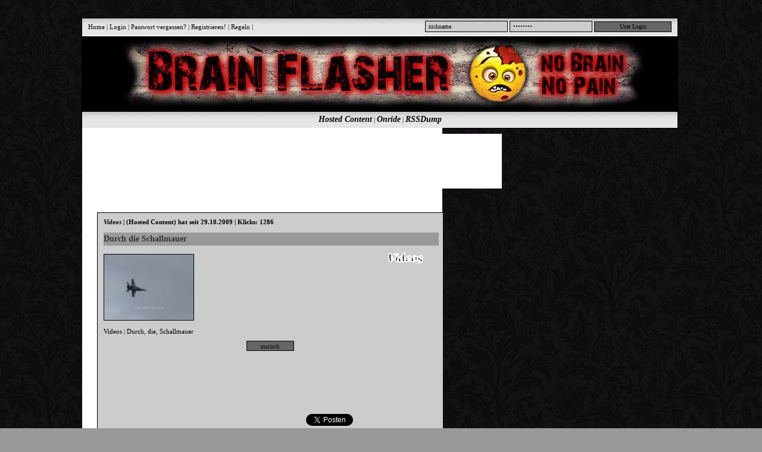

--- FILE ---
content_type: text/html; charset=UTF-8
request_url: http://www.brainflasher.com/Videos-5032-Durch_die_Schallmauer.html
body_size: 2846
content:
<!DOCTYPE html>
<html lang="de">
<head>
<meta charset="UTF-8">
<title>Videos Durch die Schallmauer auf BrainFlasher.com </title>
<meta name="description" content="VideosDurch die Schallmauer auf BrainFlasher.com BrainFlasher.com" />
<meta name="keywords" content="Videos Durch, die, Schallmauer, BrainFlasher.com" />
<meta name="robots" content="index, follow" />
<meta name="author" content="Pinky The Brain BrainFlasher.com" />
<meta name="revisit-after" content="1 days" />
<meta name="generator" content="Database Brainflasher" />
<meta name="msvalidate.01" content="EBD2D7F741C1E98AFF27A9CF9E1D8F19" />
<meta name="google-site-verification" content="cdfrpydt_xYpMssGowNAHbBMnigRsNqX8Bjy7wgNwsU" />
<link href="http://www.brainflasher.com/scripts/video.css" rel="stylesheet" type="text/css" />
<link href="http://www.brainflasher.com/main.css" rel="stylesheet" type="text/css" />
<link rel="alternate" href="http://www.brainflasher.com/Videos-5032-Durch_die_Schallmauer.html" hreflang="x-default" />
<link rel="canonical" href="http://www.brainflasher.com/kategorie-Videos.html" />
<link rel="shortcut icon" href="http://www.brainflasher.com/img/favicon.png" type="image/png" />
<link rel="icon" href="http://www.brainflasher.com/img/favicon.ico" type="image/x-icon" />
<link rel="apple-touch-icon" href="http://www.brainflasher.com/img/favicon.png" />
<meta property="og:site_name" content="BrainFlasher" />
<meta property="og:title" content="BrainFlasher Videos Bilder Trash Spiele und Nonsens" />
<meta property="og:description" content="Brainflasher hat immer lustige Bilder und Picdumps, lustige Videos, Spiele, Trash und den totalen Nonsens aus dem Internet!" />
<meta property="og:image" content="http://www.brainflasher.com/img/favicon.png" />
<meta property="og:type" content="website" />
<meta property="og:url" content="http://www.brainflasher.com/" />
<meta name="twitter:card" content="summary_large_image" />
<meta name="twitter:title" content="BrainFlasher Videos Bilder Trash Spiele und Nonsens" />
<meta name="twitter:description" content="Brainflasher hat immer lustige Bilder und Picdumps, lustige Videos, Spiele, Trash und den totalen Nonsens aus dem Internet!" />
<meta name="twitter:image" content="http://www.brainflasher.com/img/header.jpg" />
<link rel="image_src" href="http://www.brainflasher.com/media/1256516586.jpg" />
<link rel="alternate" type="application/rss+xml" title="RSS 2.0-General-Content" href="http://www.brainflasher.com/rss-feed.xml" />
<link rel="alternate" type="application/rss+xml" title="RSS 2.0-Hosted-Content" href="http://www.brainflasher.com/hosted_rss_feed.xml" />
<link rel="alternate" type="application/rss+xml" title="RSS 2.0-Onride-Content" href="http://www.brainflasher.com/onride_rss_feed.xml" />
<script type="text/javascript" src="http://www.brainflasher.com/scripts/jquery.js" async></script>
<script type="text/javascript" src="http://www.brainflasher.com/scripts/rating.js" charset="UTF-8"></script>
<script type="text/javascript" src="http://www.brainflasher.com/scripts/video.js" charset="UTF-8"></script>
<script type="text/javascript" src="http://www.brainflasher.com/scripts/ratingonride.js" charset="UTF-8"></script>
<script data-ad-client="ca-pub-5244101761765951" async src="https://pagead2.googlesyndication.com/pagead/js/adsbygoogle.js"></script>
</head>
<body><script>
  (function(i,s,o,g,r,a,m){i['GoogleAnalyticsObject']=r;i[r]=i[r]||function(){
  (i[r].q=i[r].q||[]).push(arguments)},i[r].l=1*new Date();a=s.createElement(o),
  m=s.getElementsByTagName(o)[0];a.async=1;a.src=g;m.parentNode.insertBefore(a,m)
  })(window,document,'script','//www.google-analytics.com/analytics.js','ga');
  ga('create', 'UA-61940412-1', 'auto');
  ga('send', 'pageview');
</script><div id="main">
<div class="headnav">
<div class="headblock">
<div class="headleft">
<a href="http://www.brainflasher.com" title="Home">Home</a> | <a href="blog-user-panel.html" rel="nofollow" title="Login">Login</a> | 
<a href="blog-user-panel-passwort_vergessen.htm" rel="nofollow" title="Passwort vergessen?">Passwort vergessen?</a> | 
<a href="blog-user-panel-registrieren.htm" rel="nofollow" title="Registrieren!">Registrieren!</a> | 
<a href="blog-user-panel-regeln.htm" rel="nofollow" title="Regeln">Regeln</a> | 
</div>
<div class="headright"><form id="form1" name="form1" method="post" action="blog-user-panel-login.htm">
<input name="forumusername" type="text" value="nickname" class="blogsearch" onclick="this.value='';" />
<input name="forumpasswort" type="password" value="password" class="blogsearch" onclick="this.value='';" />
<input type="submit" name="loginstart" value="User Login" class="gosearch" />
</form></div>
</div>
</div>
<div id="logo">
<a href="http://www.brainflasher.com"><img src="img/header.jpg" alt="BrainFlasher" /></a>
</div>
<div class="topnavbg">
<div id="topnav"><a href="hosted_content.html" title="Hosted Content">Hosted Content</a> |  
<a href="fun_onride_thrill_videos.html" title="Onride Roller Coaster Videos und Links">Onride</a> |  
<a href="rssdump.html" title="Rss Linkdump">RSSDump</a>
</div>
</div>
<div id="container">
<div id="content"><div class="sponslabelcontent">
<script async src="//pagead2.googlesyndication.com/pagead/js/adsbygoogle.js"></script>
<!-- BrainFlasher 728x90 -->
<ins class="adsbygoogle"
     style="display:inline-block;width:728px;height:90px"
     data-ad-client="ca-pub-5244101761765951"
     data-ad-slot="0786964474"></ins>
<script>
(adsbygoogle = window.adsbygoogle || []).push({});
</script></div>
<div class="content_leer"></div>
<article id="post-5032" class="content_box">
<header class="content_titel_box"><h1 class="medi"><strong><i>Videos</i> | <a href="http://www.brainflasher.com/Videos-5032-Durch_die_Schallmauer.html" title="Durch die Schallmauer"><strong>(Hosted Content)</strong></a> hat seit 29.10.2009 | Klicks: 1286 </strong></h1>
<h2 class="content_titel">Durch die Schallmauer</h2>
</header>
<br />
<div class="content_entry"><div class="cat_pic">
<a href="kategorie-Videos.html"><img src="img/videos.gif" alt="Kategorie: Videos" /></a>
</div>
<br /><br />
<div class="img_rahm"><img src="media/1256516586.jpg" alt="Screenshot"></div><h3 class="small"><a href="kategorie-Videos.html" title="Kategorie Videos | Durch die Schallmauer">Videos</a> | <a href="tag-Durch" title="Durch">Durch</a>, <a href="tag-die" title="die">die</a>, <a href="tag-Schallmauer" title="Schallmauer">Schallmauer</a></h3></div>
<div class="center">
<input type="button" value=" zurück " onclick="history.back();" class="kommentieren" />
<div class="content_leer"></div>
<!-- Anfang Sponsor Content -->
<script async src="//pagead2.googlesyndication.com/pagead/js/adsbygoogle.js"></script>
<!-- BrainFlasher 468x60 -->
<ins class="adsbygoogle"
     style="display:inline-block;width:468px;height:60px"
     data-ad-client="ca-pub-5244101761765951"
     data-ad-slot="7024344103"></ins>
<script>
(adsbygoogle = window.adsbygoogle || []).push({});
</script>
<!-- Sponsor Content -->
<div id="fb-root2"></div>
<script>(function(d, s, id) {
  var js, fjs = d.getElementsByTagName(s)[0];
  if (d.getElementById(id)) return;
  js = d.createElement(s); js.id = id;
  js.src = "//connect.facebook.net/de_DE/sdk.js#xfbml=1&version=v2.0";
  fjs.parentNode.insertBefore(js, fjs);
}(document, 'script', 'facebook-jssdk'));</script>
<br /><br />
<div style="padding-left: 150px; width:80px; float:left;">
<div class="fb-like" data-href="https://developers.facebook.com/docs/plugins/http://www.brainflasher.com/Videos-5032-Durch_die_Schallmauer.html" data-width="125" data-layout="button_count" data-action="like" data-show-faces="false" data-share="false"></div>
</div>
<div style="padding-left: 120px; width:70px; float:left;">
<a href="http://twitter.com/share" class="twitter-share-button" data-count="horizontal" data-via="http://www.brainflasher.com/Videos-5032-Durch_die_Schallmauer.html">Tweet</a>
<script type="text/javascript" src="http://platform.twitter.com/widgets.js" charset="utf-8"></script>
</div>
<div style="padding-left: 120px; width:70px; float:left;">
<div id="fav"></div></div>
</div>
<div class="content_leer"></div>
<div class="content_media"><embed src='http://www.clipfish.de/cfng/flash/clipfish_player_3.swf?as=0&vid=3169287&r=1&area=e&c=990000' quality='high' bgcolor='#990000' width='464' height='384' name='player' align='middle' allowFullScreen='true' allowScriptAccess='always' type='application/x-shockwave-flash' pluginspage='http://www.macromedia.com/go/getflashplayer'></embed></div>
<div class="center">
<div class="content_leer"></div>
<h4 class="medi">Eingetragen in: Videos von Pinky The Brain am Donnerstag, 29. Oktober 2009</h4>
<div class="content_leer"></div>
<div id="voting"></div>
<!-- Anfang Bookmark -->
<script type="text/javascript" src="scripts/bookmark.js"></script>
<!-- Ende Bookmark -->
<div class="img_spons"><span class="small">


--- FILE ---
content_type: text/html; charset=utf-8
request_url: https://www.google.com/recaptcha/api2/aframe
body_size: 267
content:
<!DOCTYPE HTML><html><head><meta http-equiv="content-type" content="text/html; charset=UTF-8"></head><body><script nonce="Ol60EPEpwFb-ORWL2_UNgA">/** Anti-fraud and anti-abuse applications only. See google.com/recaptcha */ try{var clients={'sodar':'https://pagead2.googlesyndication.com/pagead/sodar?'};window.addEventListener("message",function(a){try{if(a.source===window.parent){var b=JSON.parse(a.data);var c=clients[b['id']];if(c){var d=document.createElement('img');d.src=c+b['params']+'&rc='+(localStorage.getItem("rc::a")?sessionStorage.getItem("rc::b"):"");window.document.body.appendChild(d);sessionStorage.setItem("rc::e",parseInt(sessionStorage.getItem("rc::e")||0)+1);localStorage.setItem("rc::h",'1769802397790');}}}catch(b){}});window.parent.postMessage("_grecaptcha_ready", "*");}catch(b){}</script></body></html>

--- FILE ---
content_type: text/css
request_url: http://www.brainflasher.com/main.css
body_size: 2351
content:
html{padding:0;margin:0;width:100%;height:100%;}
body{width:95%;height:100%;margin:30px;padding:0px;font:11px verdana;color:white;text-align:center;background:#999;background-image:url(img/back.jpg);}
#main{background:#fff;text-align:left;color:#000;width:1000px;margin:30px auto;border:1px solid #000000;}
.headnav{background-image:url(img/navback.jpg);height:30px;background-repeat:repeat-x;}
.headblock{width:100%;}
.headleft{float:left;margin-top:8px;margin-left:10px;}
.headright{float:right;margin-top:4px;margin-right:10px;}
#logo{height:100%;line-height:100%;background:#000000;text-align:center;margin:0 auto;}
.topnavbg{height:22px;text-align:center;padding-top:5px;background-image:url(img/navback.jpg);display:block;z-index:0;}
#topnav a, #topnav a:visited{font-family:verdana;font-size:14px;font-weight:bold;font-style:italic;color:#000000;text-decoration:none;}
#topnav a:active{color:#000000;text-decoration:none;}
#topnav a:hover{background:#cccccc;color:#333333;text-decoration:underline;}
#container{background:#ffffff;color:#333333;width:1000px;padding:0;}
#content{float:left;width:580px;margin:0;padding:10px 0 0 25px;background:#fff;color:#333;}
.blogtitel{font-family:MonotypeCorsiva;font-style:italic;font-size:16px;color:#a00c0c;font-weight:bolder;padding-bottom:6px;padding-top:4px;}
.big{font-family:verdana;font-size:12px;font-weight:bolder;color:#000000;}
.medi{font-family:verdana;font-size:11px;font-weight:normal;color:#000000;}
.small{font-family:verdana;font-size:10px;font-weight:normal;color:#000000;}
a:link, a:visited{font-family:verdana;font-size:11px;color:#000000;text-decoration:none;font-weight:normal;}
a:active{font-family:verdana;color:#333333;font-weight:normal;}
a:hover{font-family:verdana;color:#333333;text-decoration:underline;font-weight:normal;}
.center{text-align:center;}
.left{float:left;}
.right{float:right;}
.line_under{border:1px dotted #000000;margin-bottom:5px;margin-top:10px;}
.pliste{width:100%;color:#000000;}
.p1{background:#cccccc;float:left;margin-bottom:4px;line-height:22px;height:22px;vertical-align:middle;width:125px;padding-left:5px;}
.p2{background:#cccccc;float:left;margin-bottom:4px;line-height:22px;height:22px;vertical-align:middle;width:70px;text-align:right;}
.p3{background:#cccccc;float:left;margin-bottom:4px;line-height:22px;height:22px;vertical-align:middle;width:50px;text-align:left;padding-left:5px;}
a.plinks{color:#000000;text-decoration:none;}
a.plinks:hover{color:#333333;}
.kommentarname{background-color:#cccccc;font-family:verdana;font-size:10px;color:#000000;font-weight:normal;width:325px;padding-left:4px;border:1px solid #000000;}
.kommentarfeld{background-color:#cccccc;font-family:verdana;font-size:11px;color:#000000;font-weight:normal;width:325px;height:105px;border:1px solid #000000;}
.kommentieren{background-color:#666666;border:1px solid #000000;font-family:verdana;font-weight:normal;font-size:11px;color:#000000;width:80px;height:17px;}
.input{background-color:#CCCCCC;border:1px solid #000000;font-family:verdana;font-size:11px;color:#333333;height:17px;}
#lastcommentlink a, #lastcommentlink a:visited{font-family:verdana;font-size:11px;color:#000000;text-decoration:none;font-weight:normal;}
#lastcommentlink a:active{color:#333333;text-decoration:none;}
#lastcommentlink a:hover{font-family:verdana;color:#333333;text-decoration:underline;font-weight:normal;}
.komment_navirighthead{width:580px;height:25px;text-align:center;vertical-align:middle;display:table-cell;border:0px solid #FFFFFF;color:#000000;font-weight:bold;font-size:12px;font-family:verdana;text-decoration:underline;}
.komment_tabelle{width:580px;padding-top:12px;margin-top:12px;border-top:1px dotted #000;}
.komment_avartar{width:120px;float:left;padding-left:20px;}
.komment_tabelletext{width:460px;vertical-align:top;padding-left:5px;}
#form_box{padding-left:20%;}
.form_tabelle{width:100%;padding-left:50px;}
.random_text{font-family:verdana;font-size:11px;font-weight:bold;padding-top:4px;padding-bottom:4px;font-style:italic;text-align:center;color:#000000;width:100%;height:100%;border:1px solid #000000;background-image:url(img/randomback.jpg);}
.content_line{font-size:14px;text-align:center;background:#999999;width:100%;font-weight:bold;padding-top:3px;padding-bottom:3px;}
article.content_box{width:100%;height:100%;border:1px solid #000;background:#CCCCCC;margin-top:20px;}
header.content_titel_box{width:100%;height:20px;margin-top:2px;margin-left:10px;margin-bottom:4px;}
.content_titel{font-size:14px;text-decoration:none;background:#999999;width:97%;padding-top:3px;padding-bottom:3px;}
.content_titel a{font-size:14px;text-decoration:none;font-weight:bold;}
.content_media{margin-top:20px;font-family:verdana;font-size:12px;font-weight:bold;color:#000000;text-align:center;}
.content_entry{padding-left:10px;}
#my_video_play{margin-left:10px;}
footer.content_bottom{font-family:verdana;font-size:11px;font-weight:normal;color:#000000;width:100%;height:100%;text-align:center;border:0px solid #000000;}
#pagenavi_rahm{width:100%;height:100%;background:#CCCCCC;text-align:center;border:1px solid #000000;margin-top:20px;}
.pagequicknavi{background:#000000;border:1px solid #666666;font-family:verdana;font-weight:normal;font-size:11px;color:#CCCCCC;}
#pagenavigation a{border:1px solid #000000;margin:0 1px;padding:4px 7px;color:#000000;font-weight:bold;text-decoration:none;}
#pagenavigation a:visited{color:#000000;font-weight:bold;text-decoration:none;}
#pagenavigation a:hover, #pagenavigation a:active{border:1px solid #000000;background:#FFFFFF;font-weight:bold;color:#000000;text-decoration:none;}
#sponslabel{width:100%;text-align:center;background-color:#FFFFFF;border:0px solid #000000;}
.sponslabelcontent{width:100%;padding-left:100px;background-color:#FFFFFF;border:0px solid #000000;}
img{border:none;}
.img_rahm img{border:1px solid #000000;}
.img_spons img{border:1px solid #000000;width:100px;height:75px;}
.img_lastcomment img{border:0px solid #000000;width:20px;height:20px;}
.img_commentdump img{border:0px solid #000000;width:40px;height:40px;}
.content_leer{padding-top:20px;text-align:center;}
.cat_pic{float:right;margin-right:20px;padding-top:10px;}
.masterlink{background:#CCCCCC;border:1px solid #000000;font-family:verdana;font-weight:normal;font-size:10px;color:#000000;width:310px;height:17px;}
.linktipp{background:#CCCCCC;border:1px solid #000000;font-family:verdana;font-weight:normal;font-size:10px;color:#000000;width:200px;height:17px;}
.captcha{background:#CCCCCC;border:1px solid #000000;font-family:verdana;font-size:11px;font-weight:normal;color:#000000;width:62px;height:20px;}
.blogsearch{background:#CCCCCC;border:1px solid #000000;font-family:verdana;font-size:10px;height:15px;color:#000000;width:130px;padding-left:5px;}
.gosearch{background:#666666;border:1px solid #000000;font-family:verdana;font-size:10px;font-weight:normal;color:#000000;width:130px;height:18px;}
#footer{clear:both;padding:20px 0 0 0;margin:0;}
#trafffuss{text-align:center;font-family:verdana;font-size:9px;font-weight:normal;color:#A3A3AD;background:#fff;padding:20px 0 5px 0;}
.traffictrade a, #traffictrade a:visited{font-family:verdana;font-size:9px;font-weight:normal;color:#A3A3AD;text-decoration:none;}
.traffictrade a:active{color:#333333;text-decoration:none;}
.traffictrade a:hover{color:#333333;text-decoration:underline;}
footer.bgfuss{text-align:center;padding:1px 0 0px 0;height:30px;background-image:url(img/bgfuss.jpg);display:block;z-index:0;}
footer.bgfuss .footmenu{margin-top:10px;}
footer.bgfuss .footmenu a{font-size:11px;margin:0 20px;text-decoration:none;color:#000000;}
footer.bgfuss .footmenu a:hover{text-decoration:underline;}
footer.bgfuss .footmenu a{margin-right:25px;}
.containerfoot{width:100%;}
.menuesmall{padding:65px;}
#flow_right{padding:10px 0px 0px 0px;}
#navtopright{width:350px;margin-left:20px;float:left;vertical-align:top;}
.navirighthead{width:347px;height:25px;background-image:url(img/bgnavi.jpg);text-align:center;vertical-align:middle;display:table-cell;border:0px solid #FFFFFF;color:#000000;font-style:normal;font-variant:normal;font-weight:bold;font-size:12px;font-family:verdana;text-decoration:underline;}
.tablerechts{border:1px;margin-left:3px;width:340px;}
.flow_tab{padding:10px 10px 0px 0px;}
.navilefttabelle{width:347px;background:#FFFFFF;border:0px solid #FFFFFF;text-align:left;}
div.navi1tabelle{width:347px;background:#FFFFFF;border:0px solid #FFFFFF;text-align:center;}
.navi2tabelle{width:347px;background:#FFFFFF;border:0px solid #FFFFFF;text-align:left;}
.navi2tabellelinks{width:160px;background:#FFFFFF;border:0px solid #FFFFFF;overflow:hidden;float:left;margin-left:5px;}
.navi2tabellerechts{width:160px;background:#FFFFFF;border:0px solid #FFFFFF;overflow:hidden;float:right;margin-right:5px;}
.entry{width:200px;background:#FFFFFF;padding:8px;border:1px solid #000000;text-align:center;}
.adventnav td{height:25px;width:25px;padding:6px;font-family:Verdana;font-size:12px;background-image:url(advent/adventstar.gif);background-repeat:no-repeat;background-position:center;}
.adventnav a{padding:10px;font-family:Verdana;font-size:18px;font-weight:bold;color:#CC0000;}
.zahl{padding:6px;text-align:center;font-family:Verdana;font-size:12px;}
.advent_pics{border:2px solid;border-color:#FFFFFF;}
.head_line{font-family:verdana;font-size:12px;font-weight:bold;color:#000000;}
#lightbox{background-color:#FFFFFF;padding:10px;border-bottom:2px solid #666666;border-right:2px solid #666666;}
#lightboxDetails{font-size:0.8em;padding-top:0.4em;}
#lightboxCaption{float:left;}
#keyboardMsg{float:right;}
#closeButtom{top:5px;right:5px;}
#lightbox img{border:none;clear:both;}
#overlay img{border:none;}
#overlay{background-image:url(advent/overlay.png);}
.advent_pic{float:right;margin-right:20px;}
.user_tab_box{width:100%;text-align:left;}
.user_tablinks{width:50%;overflow:hidden;float:left;}
.user_tabrechts{width:50%;overflow:hidden;float:right;}
.user_alle_box{width:100%;color:#000000;}
.user_taballe{float:left;margin-bottom:4px;line-height:22px;height:22px;vertical-align:middle;width:110px;text-align:left;padding-left:5px;}
div.favbox {float:left;height:170px;margin:0 0 10px 5px;width:170px;padding:4px;border:1px solid #333333;text-align:center;line-height:15px;}
.green{color:green;text-decoration:underline;}
.red{color:red;text-decoration:none;}
#usercookie a{color:#FFFFFF;text-decoration:underline;}
#usercookie a:hover{text-decoration:underline;}
#usercookie div{padding:10px;padding-right:130px;color:#FFFFFF;}
#usercookie{background:#000000;font-size:11px;font-family:verdana;outline:10px solid #000000;text-align:right;border-top:1px solid #000000;position:fixed;bottom:0px;z-index:10000;width:95%;font-size:12px;line-height:16px;}
#usercookieClose{position:absolute;right:20px;top:5px;cursor:pointer;border-top:1px solid white;border-left:1px solid white;border-bottom:1px solid #CCCCCC;border-right:1px solid #CCCCCC;padding:4px;background:#666666;}
#usercookieClose:hover{border-bottom:1px solid white;border-right:1px solid white;border-top:1px solid #CCCCCC;border-left:1px solid #CCCCCC;}

--- FILE ---
content_type: text/javascript
request_url: http://www.brainflasher.com/scripts/bookmark.js
body_size: 587
content:
document.writeln("<!--");
document.writeln("Bookmark the Funlink");
document.writeln("-->");
document.write('<div class="img_rahm">')
var facebook = "window.open('http://www.facebook.com/sharer.php?u='+encodeURIComponent(location.href)+'&amp;t='+encodeURIComponent(document.title));return false";
document.write('<a rel="nofollow" href="http://www.facebook.com/" onClick="' + facebook +'" title="Bookmark on Facebook" target="_blank">')
document.write('<img src="img/book/facebook.gif" alt="Bookmark on Facebook">')
document.write('</a> ')
var google = "window.open('http://www.google.com/bookmarks/mark?op=add&hl=de&bkmk='+encodeURIComponent(location.href)+'&title='+encodeURIComponent(document.title));return false";
document.write('<a rel="nofollow" href="http://www.google.com/" onClick="' + google +'" title="Bookmark on Google" target="_blank">')
document.write('<img src="img/book/google.gif" alt="Bookmark on Google">')
document.write('</a> ')
var myspace = "window.open('http://www.myspace.com/Modules/PostTo/Pages/?t='+encodeURIComponent(document.title)+'&amp;c=&amp;tag=&amp;u='+encodeURIComponent(location.href));return false";
document.write('<a rel="nofollow" href="http://www.myspace.com/" onClick="' + myspace +'" title="Bookmark on Myspace" target="_blank">')
document.write('<img src="img/book/myspace.gif" alt="Bookmark on Myspace">')
document.write('</a> ')
var digg = "window.open('http://digg.com/submit?phase=2&url='+encodeURIComponent(location.href)+'&title='+encodeURIComponent(document.title));return false";
document.write('<a rel="nofollow" href="http://digg.com/" onClick="' + digg +'" title="Bookmark bei Digg" target="_blank">')
document.write('<img src="img/book/digg.gif" alt="Bookmark bei Digg">')
document.write('</a> ')
var stumbleon = "window.open('http://www.stumbleupon.com/submit?url='+encodeURIComponent(location.href)+'&amp;title='+encodeURIComponent(document.title));return false";
document.write('<a rel="nofollow" href="http://www.stumbleupon.com/" onClick="' + stumbleon +'" title="Bookmark on Stumbleupon" target="_blank">')
document.write('<img src="img/book/stumbleon.gif" alt="Bookmark on Stumbleupon">')
document.write('</a> ')
var folkd = "window.open('http://www.folkd.com/submit/'+(document.location.href));return false;"
document.write('<a rel="nofollow" href="http://www.folkd.com/" onClick="' + folkd +'" title="Bookmark on Folkd" target="_blank">')
document.write('<img src="img/book/folkd.gif" alt="Bookmark on Folkd">')
document.write('</a> ')
document.write('</div><p> ')